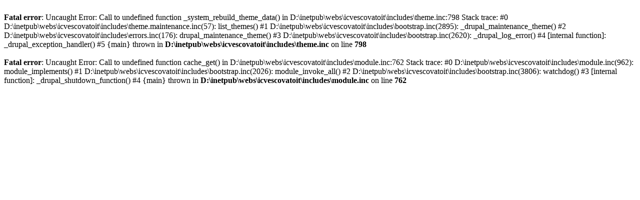

--- FILE ---
content_type: text/html; charset=UTF-8
request_url: http://www.icvescovato.it/LinkClick.aspx?fileticket=44SIiR22RiI%3D&tabid=539&mid=1827
body_size: 1212
content:
<br />
<b>Fatal error</b>:  Uncaught Error: Call to undefined function _system_rebuild_theme_data() in D:\inetpub\webs\icvescovatoit\includes\theme.inc:798
Stack trace:
#0 D:\inetpub\webs\icvescovatoit\includes\theme.maintenance.inc(57): list_themes()
#1 D:\inetpub\webs\icvescovatoit\includes\bootstrap.inc(2895): _drupal_maintenance_theme()
#2 D:\inetpub\webs\icvescovatoit\includes\errors.inc(176): drupal_maintenance_theme()
#3 D:\inetpub\webs\icvescovatoit\includes\bootstrap.inc(2620): _drupal_log_error()
#4 [internal function]: _drupal_exception_handler()
#5 {main}
  thrown in <b>D:\inetpub\webs\icvescovatoit\includes\theme.inc</b> on line <b>798</b><br />
<br />
<b>Fatal error</b>:  Uncaught Error: Call to undefined function cache_get() in D:\inetpub\webs\icvescovatoit\includes\module.inc:762
Stack trace:
#0 D:\inetpub\webs\icvescovatoit\includes\module.inc(962): module_implements()
#1 D:\inetpub\webs\icvescovatoit\includes\bootstrap.inc(2026): module_invoke_all()
#2 D:\inetpub\webs\icvescovatoit\includes\bootstrap.inc(3806): watchdog()
#3 [internal function]: _drupal_shutdown_function()
#4 {main}
  thrown in <b>D:\inetpub\webs\icvescovatoit\includes\module.inc</b> on line <b>762</b><br />
